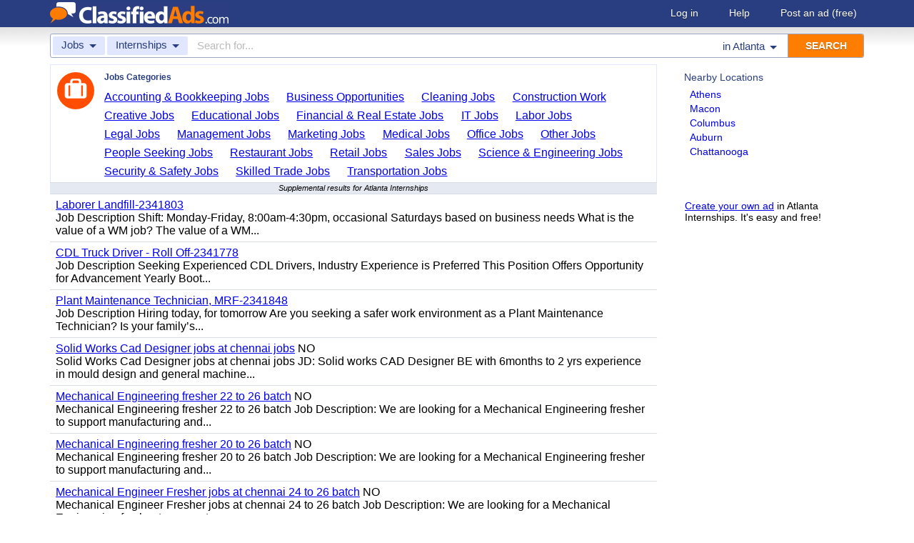

--- FILE ---
content_type: text/html; charset=UTF-8
request_url: https://www.classifiedads.com/search.php?keywords=&cid=8&lid=rx394&lname=Atlanta&from=c
body_size: 6433
content:
<!DOCTYPE html>
<html>
<head>
<script>window.pubg||(window.pubg={queue:[]})</script>
<script async src="//delivery.pubgenius.io/classifi-PLnerxJq/wrapper.js"></script>
<title>Atlanta Internships Classified Ads</title>
<meta charset="UTF-8">
<meta name="viewport" content="width=device-width, initial-scale=1.0, user-scalable=yes, shrink-to-fit=no">
<meta name="theme-color" content="#293e80">
<script>var _sf_startpt=(new Date()).getTime();</script>
<link href="//www.classifiedads.com/css-228-default.css" rel="stylesheet" type="text/css" media="screen">
<link href="https://plus.google.com/106529230961225226639" rel="publisher">
<link href="//www.classifiedads.com/apple-touch-icon-144x144-precomposed.png" rel="apple-touch-icon-precomposed" sizes="144x144">
<link href="//www.classifiedads.com/apple-touch-icon-114x114-precomposed.png" rel="apple-touch-icon-precomposed" sizes="114x114">
<link href="//www.classifiedads.com/apple-touch-icon-72x72-precomposed.png" rel="apple-touch-icon-precomposed" sizes="72x72">
<link href="//www.classifiedads.com/apple-touch-icon-precomposed.png" rel="apple-touch-icon-precomposed">
<link href="//www.classifiedads.com/_/classifiedads.ico" rel="shortcut icon" type="image/x-icon">
<link href="//www.classifiedads.com/search.php?keywords=&amp;cid=8&amp;lid=rx394&amp;lname=Atlanta&amp;from=c" rel="canonical">
<meta name="description" content="Free classified ads for Internships and everything else in Atlanta. Find what you are looking for or create your own ad for free!">
<meta name="keywords" content="atlanta, internships, classifieds, classified ads">
<link href='//www.classifiedads.com/search.rss?keywords=&amp;cid=8&amp;lid=rx394&amp;lname=Atlanta' type='application/rss+xml' rel='alternate' title='ClassifiedAds.com RSS Feed'>

<script async src="https://www.googletagmanager.com/gtag/js?id=UA-22868591-1"></script>
<script>
    window.dataLayer = window.dataLayer || [];
    function gtag(){dataLayer.push(arguments)};
    gtag('js', new Date());

    gtag('config', 'UA-22868591-1');
    gtag('config', 'G-F2049ZRMEC');
        var googletag = googletag || {};
    googletag.cmd = googletag.cmd || [];
    googletag.cmd.push(function() {
      googletag.pubads().setTargeting('category', 'Internships');
    });
  </script>
<style>
  body{
    padding-bottom: 100px;
  }
</style>
<style>
.pubg-ad:not[data-pubg-sizemap=nativeMap]{
  text-align: center;
  display: flex;
  align-items: center;
  justify-content: center;
}
.mobile-adhesion{
  text-align: center;
  position: sticky;
  top: 0;
  background: white;
  z-index: 99;
}
.desktop-adhesion{
  text-align: center;
  position: fixed;
  bottom: 0;
  background: white;
  z-index: 99;
  width: 100%;
}
</style>

<!-- BEGIN THM AUTO CODE -->
<script async src="https://securepubads.g.doubleclick.net/tag/js/gpt.js"></script>
<script type="text/javascript">
var googletag = googletag || {};
googletag.cmd = googletag.cmd || [];
googletag.cmd.push(function() {
  googletag.pubads().disableInitialLoad(); googletag.pubads().enableSingleRequest();
});
var _hbopts = { alias: '/', type: 'banner' };
var _hbwrap = _hbwrap || [];
(function() {
  var hbldr = function (url, resolution, cachebuster, millis, referrer) {
    var s = document.createElement('script'); s.type = 'text/javascript';
    s.async = true; s.src = 'https://' + url + '&resolution=' + resolution +
      '&random=' + cachebuster + '&millis=' + millis + '&referrer=' + referrer;
    var x = document.getElementsByTagName('script')[0];
    x.parentNode.insertBefore(s, x);
  };
  hbldr(
    'tradecore.tradehouse.media/servlet/hbwrap?stack=58',
    (window.innerWidth||screen.width)+'x'+(window.innerHeight||screen.height),
    Math.floor(89999999*Math.random()+10000000), new Date().getTime(), encodeURIComponent(
      (window!=top&&window.location.ancestorOrigins)?
        window.location.ancestorOrigins[window.location.ancestorOrigins.length-1]:document.location
    )
  );
})();
</script>
<!-- END THM AUTO CODE -->


</head>
<body class="search" data-cssver="228" data-statichost="www.classifiedads.com">


<div id="logobar">
 <div class="titlebar">
  <a class="logo" href="//www.classifiedads.com/" title="Classified Ads" tabindex="1">
   <img class=smash src="//www.classifiedads.com/_/logo-spaced-500x60.gif" alt="Atlanta Internships Classified Ads">
   <img class=unsmash style='display:none;' src="//www.classifiedads.com/_/logo-unsmash-350x50.png" alt="Atlanta Internships Classified Ads">
  </a>
  <div class="titleend "><div>
   <a rel=nofollow href="//www.classifiedads.com/login.php" tabindex="1">Log in</a>
         <a rel="nofollow" href="//www.classifiedads.com/info.php?help" tabindex="1">Help</a>
   <a rel="nofollow" href="//www.classifiedads.com/post.php" tabindex="1">Post an ad<span class="nomob"> (free)</span></a>
     </div></div>
 </div>
 <div class="clearer"></div>
</div>
<div id="mobindicator"></div>
<div id="kingwide">
<div id="king" class="flowcon">
<form class="searchform" action="/search.php" method="get">
    <div class="minisearch mobonly">
        <div></div>
        <div>SEARCH</div>
    </div>
    <h1 class="minititle mobonly" style='font-size:13px; color:#293e80; margin:-5px 0 2px 0; text-align:center;'>
Internships in                Atlanta
    </h1>
    <div class="searchboxouter nomob">
        <input class="cid" type="hidden" name="cid" value="8">
        <input class="rid" type="hidden" name="lid" value="rx394">
        <input class="lname" type="hidden" name="lname" value="Atlanta">
        <input type="hidden" name="from" value="s">
        <table cellspacing="0" cellpadding="0" border="0" width="100%">
            <tr>
                <td class="searchcat cat0td">
                    <div class="cat0trig" data-dropdown="#cat0drop" tabindex="2">
                        <span class="cat0s">Jobs</span> <span class="caret"></span>
                    </div>
                </td>
                <td class="searchcat cat1 cat1td" >
                    <div class="cat1trig" data-dropdown="#cat1drop" tabindex="3">
                        <span class="cat1s">Internships</span> <span class="caret"></span>
                    </div>
                </td>
                <td class="searchtext" width="80%" style="z-index: 3; position: relative;">
                    <input type="text" name="keywords" value="" maxLength="100" tabindex="4" placeholder="Search for...">
                </td>
                <td class="searchloc">
                    <div class="loctrig" data-dropdown="#locdrop" tabindex="5">
                        <span class="in-text">in </span><span class="locs">Atlanta</span> <span class="caret"></span>
                    </div>
                </td>
                <td class="searchbutton">
                    <input type="submit" value="SEARCH" tabindex="7">
                </td>
            </tr>
        </table>
    </div>

    <div class="searchbox2 nomob">
        <table cellspacing="0" cellpadding="0" border="0" width="100%">
            <tr>
                <td class="searchcat" style="padding: 0; position: relative;">
                    <select class="mobcat" tabindex="5"></select>
                    <div style="padding: 6px;">
                        <span class="cat01s">Jobs</span>
                        <span class="caret"></span>
                    </div>
                </td>
                <td class="searchloc" tabindex="6" data-dropdown="#locdrop">
                    <div>
                        <span class="locs">Atlanta</span> <span class="caret"></span>
                    </div>
                </td>
            </tr>
        </table>
    </div>
</form>

<form style="display: none;">
    <input class="cat0in" type="hidden" name="cat0" value="15">
    <input class="cat1in" type="hidden" name="cat1" value="8">
</form>

<div id="cat0drop" class="dropdown cat0drop">
    <ul class="dropdown-menu">
        <li><a href="#" cid="0"   tabindex="2">All Categories</a></li>
        <li><a href="#" cid="15"  tabindex="2">Jobs          </a></li>
        <li><a href="#" cid="336" tabindex="2">Vehicles      </a></li>
        <li><a href="#" cid="4"   tabindex="2">Items for Sale</a></li>
        <li><a href="#" cid="17"  tabindex="2">Pets          </a></li>
        <li><a href="#" cid="18"  tabindex="2">Real Estate   </a></li>
        <li><a href="#" cid="468" tabindex="2">For Rent      </a></li>
        <li><a href="#" cid="462" tabindex="2">Services      </a></li>
       <!-- <li><a href="#" cid="326" tabindex="2">Personals     </a></li> --> 
        <li><a href="#" cid="5"   tabindex="2">Community     </a></li>
    </ul>
</div>

<div id="cat1drop" class="dropdown cat1drop" data-tabindex="3">
    <ul class="dropdown-menu">
        <li><a cid="0">Loading...</a></li>
    </ul>
</div>

<div id="locdrop" class="dropdown dropdown-anchor-right locdrop" data-tabindex="5">
    <ul class="dropdown-menu">
        <li class="input">Zip or city<br><input class="beauteous zipin" name="zip" maxLength="20" autocomplete="off" tabindex="5"></li>
        <li class="morelocs"><a class="dropdown-noclose" href="/earth-r0.html" tabindex="5" allowlink="1">More locations &rarr;</a></li>
    </ul>
</div>




<div class=matte >
 <div class=rtcol>
  <div class=rtbox style='padding-top:0;min-height:150px;'>
   <div style='padding:0 0 0;'>
    <div class=sidetitle style='padding-bottom:6px;'>Nearby Locations</div>
    <div style='padding:2px 8px;'><a class=hovline href='//www.classifiedads.com/search.php?keywords=&amp;cid=8&amp;lid=rx4460&amp;lname=Athens' rel=nofollow>Athens</a></div>
    <div style='padding:2px 8px;'><a class=hovline href='//www.classifiedads.com/search.php?keywords=&amp;cid=8&amp;lid=rx428&amp;lname=Macon' rel=nofollow>Macon</a></div>
    <div style='padding:2px 8px;'><a class=hovline href='//www.classifiedads.com/search.php?keywords=&amp;cid=8&amp;lid=rx4475&amp;lname=Columbus' rel=nofollow>Columbus</a></div>
    <div style='padding:2px 8px;'><a class=hovline href='//www.classifiedads.com/search.php?keywords=&amp;cid=8&amp;lid=rx3865&amp;lname=Auburn' rel=nofollow>Auburn</a></div>
    <div style='padding:2px 8px;'><a class=hovline href='//www.classifiedads.com/search.php?keywords=&amp;cid=8&amp;lid=rx7404&amp;lname=Chattanooga' rel=nofollow>Chattanooga</a></div>
   </div>


  </div>
  <div class=rtinvis>
   <a href='/post.php'>Create your own ad</a> in Atlanta Internships. It's easy and free!
  </div>
 </div>

 <div id=results>




   <div class='catbox catbox-tablet'>
   <a class='catbox-icon cat-15'></a>
   <div>Jobs Categories</div>
<a href='//www.classifiedads.com/search.php?keywords=&amp;cid=254&amp;lid=rx394&amp;lname=Atlanta'>Accounting &amp; Bookkeeping Jobs</a><a href='//www.classifiedads.com/search.php?keywords=&amp;cid=285&amp;lid=rx394&amp;lname=Atlanta'>Business Opportunities</a><a href='//www.classifiedads.com/search.php?keywords=&amp;cid=255&amp;lid=rx394&amp;lname=Atlanta'>Cleaning Jobs</a><a href='//www.classifiedads.com/search.php?keywords=&amp;cid=256&amp;lid=rx394&amp;lname=Atlanta'>Construction Work</a><a href='//www.classifiedads.com/search.php?keywords=&amp;cid=257&amp;lid=rx394&amp;lname=Atlanta'>Creative Jobs</a><a href='//www.classifiedads.com/search.php?keywords=&amp;cid=271&amp;lid=rx394&amp;lname=Atlanta'>Educational Jobs</a><a href='//www.classifiedads.com/search.php?keywords=&amp;cid=275&amp;lid=rx394&amp;lname=Atlanta'>Financial &amp; Real Estate Jobs</a><a href='//www.classifiedads.com/search.php?keywords=&amp;cid=272&amp;lid=rx394&amp;lname=Atlanta'>IT Jobs</a><a href='//www.classifiedads.com/search.php?keywords=&amp;cid=263&amp;lid=rx394&amp;lname=Atlanta'>Labor Jobs</a><a href='//www.classifiedads.com/search.php?keywords=&amp;cid=278&amp;lid=rx394&amp;lname=Atlanta'>Legal Jobs</a><a href='//www.classifiedads.com/search.php?keywords=&amp;cid=265&amp;lid=rx394&amp;lname=Atlanta'>Management Jobs</a><a href='//www.classifiedads.com/search.php?keywords=&amp;cid=266&amp;lid=rx394&amp;lname=Atlanta'>Marketing Jobs</a><a href='//www.classifiedads.com/search.php?keywords=&amp;cid=268&amp;lid=rx394&amp;lname=Atlanta'>Medical Jobs</a><a href='//www.classifiedads.com/search.php?keywords=&amp;cid=270&amp;lid=rx394&amp;lname=Atlanta'>Office Jobs</a><a href='//www.classifiedads.com/search.php?keywords=&amp;cid=992&amp;lid=rx394&amp;lname=Atlanta'>Other Jobs</a><a href='//www.classifiedads.com/search.php?keywords=&amp;cid=84&amp;lid=rx394&amp;lname=Atlanta'>People Seeking Jobs</a><a href='//www.classifiedads.com/search.php?keywords=&amp;cid=276&amp;lid=rx394&amp;lname=Atlanta'>Restaurant Jobs</a><a href='//www.classifiedads.com/search.php?keywords=&amp;cid=88&amp;lid=rx394&amp;lname=Atlanta'>Retail Jobs</a><a href='//www.classifiedads.com/search.php?keywords=&amp;cid=273&amp;lid=rx394&amp;lname=Atlanta'>Sales Jobs</a><a href='//www.classifiedads.com/search.php?keywords=&amp;cid=274&amp;lid=rx394&amp;lname=Atlanta'>Science &amp; Engineering Jobs</a><a href='//www.classifiedads.com/search.php?keywords=&amp;cid=87&amp;lid=rx394&amp;lname=Atlanta'>Security &amp; Safety Jobs</a><a href='//www.classifiedads.com/search.php?keywords=&amp;cid=280&amp;lid=rx394&amp;lname=Atlanta'>Skilled Trade Jobs</a><a href='//www.classifiedads.com/search.php?keywords=&amp;cid=277&amp;lid=rx394&amp;lname=Atlanta'>Transportation Jobs</a>  </div>
 




 <style>
.resultmarg.sf .adbtn{
  text-indent: -9999px;
}
@media (max-width:900px){
  .resultmarg.sf{
    background-color: #FFF!important;
    padding: 10px 0;
    border: 2px solid #293e80!important;
    border-radius: 5px;
    margin: 5px 0;
  }
  .resultmarg.sf .art10{
    margin-right: 10px;
  }
  .resultmarg.sf .adbtn{
    float: none!important;
    display: flex;
    margin: 0 auto;
    position: absolute;
    bottom: 0;
    left: 50%;
    margin-left: -45%;
    height:45px!important;
    width:125px!important;
    background: none!important;
    width: 90%!important;
    background-color: #fb2614!important;
    border-radius: 50px;
    color: #FFF;
    align-items:center;
    justify-content:center;
    text-indent: 0;
  }
  .resultmarg.sf .adbtn:after{
    content: "";
    border: solid white;
    border-width: 0 2px 2px 0;
    display: inline-block;
    padding: 4px;
    transform: rotate(-45deg);
    -webkit-transform: rotate(-45deg);
    margin-top: 3px;
    margin-left: 10px;
    color:#FFF;
  }
  .resultmarg.sf .slouter{
    flex-direction: column;
    align-items: start;
    justify-content: center;
  }
  .resultmarg.sf .slouter .slinner{
    padding-top: 15px!important;
    padding-right: 0!important;
    width:100%!important;
    font-weight: bold;
  }
  .resultmarg.sf .slouter .slinner:after{
    content: "";
    border: solid black;
    border-width: 0 2px 2px 0;
    display: inline-block;
    padding: 4px;
    transform: rotate(-45deg);
    -webkit-transform: rotate(-45deg);
    height: 1px;
    margin-top: 5px;
    margin-left: 10px;
  }
  .resultmarg.sf .url{
    display:block;
    margin-top:10px;
  }
  .resultmarg.sf .margtitle{
    margin-bottom: 10px;
    margin-top:5px;
    font-weight: bold;
  }
  .resultmarg.sf .ad-container{
    position:relative;
    padding-bottom:0;
  }
  .resultmarg.sf .ad-container.pb{
    padding-bottom:55px;
  }
  .resultmarg.sf .desc{
    color: #707070!important;
    font-size: 15px;
  }
}
</style>
     <div id="pubgenius_ads_native" class="pubg-ad pubgenius_ads_native" data-pubg-id="pubg-4bb-lqj" data-pubg-sizemap="nativeMap" ></div>
    <script>pubg.queue.push(function(){pubg.displayAds()})</script>
    




  
     <div id="pubgenius_ads_native" class="pubg-ad pubgenius_ads_native" data-pubg-id="pubg-4bb-lqj" data-pubg-sizemap="nativeMap" ></div>
    <script>pubg.queue.push(function(){pubg.displayAds()})</script>
    




  
     <div id="pubgenius_ads_native" class="pubg-ad pubgenius_ads_native" data-pubg-id="pubg-4bb-lqj" data-pubg-sizemap="nativeMap" ></div>
    <script>pubg.queue.push(function(){pubg.displayAds()})</script>
    




  
     


  <div class="resultitem notification-bar">
   Supplemental results for Atlanta Internships
  </div>


  
     

  <div class=resultitem style="
   display:table;width:100%;font-size:16px;
  ">
   <div style='display:table-cell;padding:6px 8px;'>

    <a  href='//www.classifiedads.com/transportation_jobs/7b426cll03dx7' class=''>Laborer Landfill-2341803</a>
        <div class=blurb>Job Description Shift: Monday-Friday, 8:00am-4:30pm, occasional Saturdays based on business needs What is the value of a WM job? The value of a WM...</div>
   </div>
     </div>



  
     

  <div class=resultitem style="
   display:table;width:100%;font-size:16px;
  ">
   <div style='display:table-cell;padding:6px 8px;'>

    <a  href='//www.classifiedads.com/transportation_jobs/7b6d84tx13dx7' class=''>CDL Truck Driver - Roll Off-2341778</a>
        <div class=blurb>Job Description Seeking Experienced CDL Drivers, Industry Experience is Preferred This Position Offers Opportunity for Advancement Yearly Boot...</div>
   </div>
     </div>



  
     




  
     

  <div class=resultitem style="
   display:table;width:100%;font-size:16px;
  ">
   <div style='display:table-cell;padding:6px 8px;'>

    <a  href='//www.classifiedads.com/transportation_jobs/7b1cz9m5y3dx7' class=''>Plant Maintenance Technician, MRF-2341848</a>
        <div class=blurb>Job Description Hiring today, for tomorrow Are you seeking a safer work environment as a Plant Maintenance Technician? Is your family&rsquo;s...</div>
   </div>
     </div>



  
     

  <div class=resultitem style="
   display:table;width:100%;font-size:16px;
  ">
   <div style='display:table-cell;padding:6px 8px;'>

    <a  href='//www.classifiedads.com/educational_jobs/zfb8cql903dx7' class=''>Solid Works Cad Designer jobs at chennai jobs</a>
     NO    <div class=blurb>Solid Works Cad Designer jobs at chennai jobs JD: Solid works CAD Designer BE with 6months to 2 yrs experience in mould design and general machine...</div>
   </div>
     </div>



  
     

  <div class=resultitem style="
   display:table;width:100%;font-size:16px;
  ">
   <div style='display:table-cell;padding:6px 8px;'>

    <a  href='//www.classifiedads.com/educational_jobs/1zxd2r9sz3dx7' class=''>Mechanical Engineering fresher 22 to 26 batch</a>
     NO    <div class=blurb>Mechanical Engineering fresher 22 to 26 batch Job Description: We are looking for a Mechanical Engineering fresher to support manufacturing and...</div>
   </div>
     </div>



  
     

  <div class=resultitem style="
   display:table;width:100%;font-size:16px;
  ">
   <div style='display:table-cell;padding:6px 8px;'>

    <a  href='//www.classifiedads.com/educational_jobs/1zb6bps5x3dx7' class=''>Mechanical Engineering fresher 20 to 26 batch</a>
     NO    <div class=blurb>Mechanical Engineering fresher 20 to 26 batch Job Description: We are looking for a Mechanical Engineering fresher to support manufacturing and...</div>
   </div>
     </div>



  
     

  <div class=resultitem style="
   display:table;width:100%;font-size:16px;
  ">
   <div style='display:table-cell;padding:6px 8px;'>

    <a  href='//www.classifiedads.com/educational_jobs/1115kl6xl3dx7' class=''>Mechanical Engineer Fresher jobs at chennai 24 to 26  batch</a>
     NO    <div class=blurb>Mechanical Engineer Fresher jobs at chennai 24 to 26 batch Job Description: We are looking for a Mechanical Engineering fresher to support...</div>
   </div>
     </div>



  
     

  <div class=resultitem style="
   display:table;width:100%;font-size:16px;
  ">
   <div style='display:table-cell;padding:6px 8px;'>

    <a  href='//www.classifiedads.com/educational_jobs/11d5fj6q93dx7' class=''>Mechanical Engineer Fresher jobs at chennai 2026</a>
     NO    <div class=blurb>Mechanical Engineer Fresher jobs at chennai 2026 Job description : Mechanical Engineer or Diploma in mechanical or ITI. Basic knowledge in...</div>
   </div>
     </div>



  
     

  <div class=resultitem style="
   display:table;width:100%;font-size:16px;
  ">
   <div style='display:table-cell;padding:6px 8px;'>

    <a  href='//www.classifiedads.com/educational_jobs/2375zlhxv3dx7' class=''>Freshers EEE  Mech  ECE jobs for fresher 2026</a>
     NO    <div class=blurb>Freshers EEE Mech ECE jobs for fresher 2026 JD: Requirements for Electrical and Electronic Manufacturing Company Designation: Electrical Engineer,...</div>
   </div>
     </div>



  
     

  <div class=resultitem style="
   display:table;width:100%;font-size:16px;
  ">
   <div style='display:table-cell;padding:6px 8px;'>

    <a  href='//www.classifiedads.com/educational_jobs/2x1cnzm4k3dx7' class=''>Hiring Now &ndash; Tele Counsellor (Female Only)</a>
     $20,000    <div class=blurb>A reputed Teacher Training Institute is inviting applications for the position of Female Tele Counsellor. The role includes interacting with students...</div>
   </div>
     </div>



  
     <div id="pubgenius_ads_native" class="pubg-ad pubgenius_ads_native" data-pubg-id="pubg-4bb-lqj" data-pubg-sizemap="nativeMap" ></div>
    <script>pubg.queue.push(function(){pubg.displayAds()})</script>
    




  
     <div id="pubgenius_ads_native" class="pubg-ad pubgenius_ads_native" data-pubg-id="pubg-4bb-lqj" data-pubg-sizemap="nativeMap" ></div>
    <script>pubg.queue.push(function(){pubg.displayAds()})</script>
    




  
     <div id="pubgenius_ads_native" class="pubg-ad pubgenius_ads_native" data-pubg-id="pubg-4bb-lqj" data-pubg-sizemap="nativeMap" ></div>
    <script>pubg.queue.push(function(){pubg.displayAds()})</script>
    




  
     



  <div id='lateresults'></div>

  



  <div class=moarpages>
   <span class=pages>Pages</span>
                <span class=thispage>1</span>                       <a href='//www.classifiedads.com/search.php?keywords=&amp;cid=8&amp;lid=rx394&amp;lname=Atlanta&amp;from=c&amp;page=2'  rel=nofollow id='page2link'>2</a>                  <a href='//www.classifiedads.com/search.php?keywords=&amp;cid=8&amp;lid=rx394&amp;lname=Atlanta&amp;from=c&amp;page=3'  rel=nofollow id='page3link'>3</a>                  <a href='//www.classifiedads.com/search.php?keywords=&amp;cid=8&amp;lid=rx394&amp;lname=Atlanta&amp;from=c&amp;page=4'  rel=nofollow id='page4link'>4</a>                  <a href='//www.classifiedads.com/search.php?keywords=&amp;cid=8&amp;lid=rx394&amp;lname=Atlanta&amp;from=c&amp;page=5'  rel=nofollow id='page5link'>5</a>                  <a href='//www.classifiedads.com/search.php?keywords=&amp;cid=8&amp;lid=rx394&amp;lname=Atlanta&amp;from=c&amp;page=6'  rel=nofollow id='page6link'>6</a>                  <a href='//www.classifiedads.com/search.php?keywords=&amp;cid=8&amp;lid=rx394&amp;lname=Atlanta&amp;from=c&amp;page=7'  rel=nofollow id='page7link'>7</a>                  <a href='//www.classifiedads.com/search.php?keywords=&amp;cid=8&amp;lid=rx394&amp;lname=Atlanta&amp;from=c&amp;page=8'  rel=nofollow id='page8link'>8</a>                  <a href='//www.classifiedads.com/search.php?keywords=&amp;cid=8&amp;lid=rx394&amp;lname=Atlanta&amp;from=c&amp;page=9'  rel=nofollow id='page9link'>9</a>                  <a href='//www.classifiedads.com/search.php?keywords=&amp;cid=8&amp;lid=rx394&amp;lname=Atlanta&amp;from=c&amp;page=10'  rel=nofollow id='page10link'>10</a>                  <a href='//www.classifiedads.com/search.php?keywords=&amp;cid=8&amp;lid=rx394&amp;lname=Atlanta&amp;from=c&amp;page=11'  rel=nofollow id='page11link'>11</a>                  <a href='//www.classifiedads.com/search.php?keywords=&amp;cid=8&amp;lid=rx394&amp;lname=Atlanta&amp;from=c&amp;page=12'  rel=nofollow id='page12link'>12</a>                  <a href='//www.classifiedads.com/search.php?keywords=&amp;cid=8&amp;lid=rx394&amp;lname=Atlanta&amp;from=c&amp;page=13'  rel=nofollow id='page13link'>13</a>                  <a href='//www.classifiedads.com/search.php?keywords=&amp;cid=8&amp;lid=rx394&amp;lname=Atlanta&amp;from=c&amp;page=14'  rel=nofollow id='page14link'>14</a>                  <a href='//www.classifiedads.com/search.php?keywords=&amp;cid=8&amp;lid=rx394&amp;lname=Atlanta&amp;from=c&amp;page=15'  rel=nofollow id='page15link'>15</a>                  <a href='//www.classifiedads.com/search.php?keywords=&amp;cid=8&amp;lid=rx394&amp;lname=Atlanta&amp;from=c&amp;page=16'  rel=nofollow id='page16link'>16</a>                  <a href='//www.classifiedads.com/search.php?keywords=&amp;cid=8&amp;lid=rx394&amp;lname=Atlanta&amp;from=c&amp;page=17'  rel=nofollow id='page17link'>17</a>                  <a href='//www.classifiedads.com/search.php?keywords=&amp;cid=8&amp;lid=rx394&amp;lname=Atlanta&amp;from=c&amp;page=18'  rel=nofollow id='page18link'>18</a>                  <a href='//www.classifiedads.com/search.php?keywords=&amp;cid=8&amp;lid=rx394&amp;lname=Atlanta&amp;from=c&amp;page=19'  rel=nofollow id='page19link'>19</a>                  <a href='//www.classifiedads.com/search.php?keywords=&amp;cid=8&amp;lid=rx394&amp;lname=Atlanta&amp;from=c&amp;page=20'  rel=nofollow id='page20link'>20</a>   <span class=dots>...</span>      <a class=npage href='//www.classifiedads.com/search.php?keywords=&amp;cid=8&amp;lid=rx394&amp;lname=Atlanta&amp;from=c&amp;page=2'  rel=nofollow id='pagenextlink'><span class=mobonly>Next </span>&gt;</a>
   <div style='clear:both;'></div>
  </div>
 </div>


</div>


<div id=footlocs class=footlocs>
<a href='//www.classifiedads.com/search.php?keywords=&amp;cid=8&amp;lid=rx4460&amp;lname=Athens' rel=nofollow>Athens</a><a href='//www.classifiedads.com/search.php?keywords=&amp;cid=8&amp;lid=rx428&amp;lname=Macon' rel=nofollow>Macon</a><a href='//www.classifiedads.com/search.php?keywords=&amp;cid=8&amp;lid=rx4475&amp;lname=Columbus' rel=nofollow>Columbus</a><a href='//www.classifiedads.com/search.php?keywords=&amp;cid=8&amp;lid=rx3865&amp;lname=Auburn' rel=nofollow>Auburn</a><a href='//www.classifiedads.com/search.php?keywords=&amp;cid=8&amp;lid=rx7404&amp;lname=Chattanooga' rel=nofollow>Chattanooga</a> <!--
 <br>
<a href='//www.classifiedads.com/search.php?keywords=&amp;cid=8&amp;lid=rx753&amp;lname=Greenville' rel=nofollow>Greenville</a><a href='//www.classifiedads.com/search.php?keywords=&amp;cid=8&amp;lid=rx3868&amp;lname=Birmingham' rel=nofollow>Birmingham</a><a href='//www.classifiedads.com/search.php?keywords=&amp;cid=8&amp;lid=rx4462&amp;lname=Augusta' rel=nofollow>Augusta</a><a href='//www.classifiedads.com/search.php?keywords=&amp;cid=8&amp;lid=rx3898&amp;lname=Huntsville' rel=nofollow>Huntsville</a><a href='//www.classifiedads.com/search.php?keywords=&amp;cid=8&amp;lid=rx828&amp;lname=Montgomery' rel=nofollow>Montgomery</a><a href='//www.classifiedads.com/search.php?keywords=&amp;cid=8&amp;lid=rx7436&amp;lname=Knoxville' rel=nofollow>Knoxville</a><a href='//www.classifiedads.com/search.php?keywords=&amp;cid=8&amp;lid=rx6811&amp;lname=Asheville' rel=nofollow>Asheville</a> <br>
 -->
<a href='//www.classifiedads.com/search.php?keywords=&amp;cid=8&amp;lid=rx148&amp;lname=Georgia' rel=nofollow>Georgia</a><a href='//www.classifiedads.com/search.php?keywords=&amp;cid=8&amp;lid=rx137&amp;lname=North+Carolina' rel=nofollow>United States</a><a href='//www.classifiedads.com/search.php?keywords=&amp;cid=8&amp;lid=rx138&amp;lname=Alabama' rel=nofollow>Alabama</a><a href='//www.classifiedads.com/search.php?keywords=&amp;cid=8&amp;lid=rx180&amp;lname=Tennessee' rel=nofollow>Tennessee</a><a href='//www.classifiedads.com/search.php?keywords=&amp;cid=8&amp;lid=rx178&amp;lname=South+Carolina' rel=nofollow>South Carolina</a><a href='//www.classifiedads.com/search.php?keywords=&amp;cid=8&amp;lid=rx171&amp;lname=North+Carolina' rel=nofollow>North Carolina</a></div>

<a class="rss nomob" href="//www.classifiedads.com/search.rss?keywords=&amp;cid=8&amp;lid=rx394&amp;lname=Atlanta"><span class=nomob>RSS for this page</span></a>

<div class=foot>
 <div class=footnav>
    <a class='basementcat nomob'          rel=nofollow href='//www.classifiedads.com/info.php?about'>About</a>
  <a class='basementcat'                             href='//www.classifiedads.com/earth-r0.html'>Locations</a>
  <a class='basementcat mobonly'        rel=nofollow href='//www.classifiedads.com/info.php'>More information</a>
  <a class='basementcat'          rel=nofollow href='//www.classifiedads.com/info.php?terms'>Terms of Use</a>
  <a class='basementcat'          rel=nofollow href='//www.classifiedads.com/info.php?privacy'>Privacy</a>
  <a class='basementcat nomob'          rel=nofollow href='//www.classifiedads.com/info.php?help'>Help</a>
  <a class='basementcat nomob feedback' rel=nofollow href='//www.classifiedads.com/feedback.php'>Contact</a>
  <a class='basementcat nomob'          rel=nofollow href='//www.classifiedads.com/info.php?careers'>Careers</a>
 </div>
 <div class=copy>&copy; 2026 <a href='//www.classifiedads.com/'>ClassifiedAds.com</a>, Inc. All rights reserved.</div>
 <div class=clearer></div>
 <div style='line-height:1px;visibility:hidden;'>_ _ _ _ _ _ _ _ _ _ _ _ _ _ _ _ _ _ _ _ _ _ _ _ _ _ _ _ _ _ _ _ _ _ _ _ _ _ _ _ _ _ _ _ _ _ _ _ _ _ _ _ _ _ _ _ _ _ _ _ _ _ _ _ _ _ _ _ _ _ _ _ _ _ _ _ _ _ _ _ _ _ _ _ _ _ _ _ _ _ _ _ _ _ _ _ _</div>
</div>

</div>
</div>
<script src="https://code.jquery.com/jquery-3.6.0.min.js" integrity="sha256-/xUj+3OJU5yExlq6GSYGSHk7tPXikynS7ogEvDej/m4=" crossorigin="anonymous"></script>
<script>
    (function() {
        var _jq = null;

        if (typeof jQuery == 'undefined') {
            _jq = document.createElement('script');
            _jq.type = 'text/javascript';
            _jq.async = true;
            _jq.src = '//www.classifiedads.com/_/jquery-3.6.0.min.js';

            (document.getElementsByTagName('body')[0]).appendChild(_jq);
        }
    })();
</script>
<script src="//www.classifiedads.com/codecache/228/cache.js"></script>




<script>
    $(function() {
        setcat0(15, false);
        setcat1(8, 'Internships');
         clister_setup(regtree,true,'Earth',[137,148,394],'clister-reg',rcallback);

    });
</script>

<!-- Facebook event tracking -->
<script>
try {
} catch(e) {}
</script>
<noscript>
</noscript>

<script>
!function(e,t,n,s,u,a){e.twq||(s=e.twq=function(){s.exe?s.exe.apply(s,arguments):s.queue.push(arguments);
},s.version='1.1',s.queue=[],u=t.createElement(n),u.async=!0,u.src='//static.ads-twitter.com/uwt.js',
a=t.getElementsByTagName(n)[0],a.parentNode.insertBefore(u,a))}(window,document,'script');
// Insert Twitter Pixel ID and Standard Event data below
twq('init','o3lcs');
twq('track','PageView');
</script>
<script data-cfasync="false" language="javascript" async referrerpolicy="no-referrer-when-downgrade" src="//udmserve.net/udm/img.fetch?sid=21406;tid=1;dt=6;"></script>
<script defer src="https://static.cloudflareinsights.com/beacon.min.js/vcd15cbe7772f49c399c6a5babf22c1241717689176015" integrity="sha512-ZpsOmlRQV6y907TI0dKBHq9Md29nnaEIPlkf84rnaERnq6zvWvPUqr2ft8M1aS28oN72PdrCzSjY4U6VaAw1EQ==" data-cf-beacon='{"rayId":"9c4d389c3ebd2308","version":"2025.9.1","r":1,"serverTiming":{"name":{"cfExtPri":true,"cfEdge":true,"cfOrigin":true,"cfL4":true,"cfSpeedBrain":true,"cfCacheStatus":true}},"token":"00de531c248c4c32887ba0265b54a75a","b":1}' crossorigin="anonymous"></script>
</body>
</html>


--- FILE ---
content_type: application/javascript; charset=utf-8
request_url: https://fundingchoicesmessages.google.com/f/AGSKWxVFvy1VvwbUndIc9rkOe4yzfmGhzycYbrVbDsXU1UWRsYDvKVoc6fIGQy2Kzj4FS4yR4te1HYV90mX2I_DxMowvP40ycBKeBFgN-FlLv-vJMpiJ8tRg3_kcrh0XjStTkr5HMbBQnfzy1-5OeDxIgkDxnSUNbJ7xnkO6rDaYRSfwN4B_vLtUjWbDkf9z/_/sponsoredheadline./glam300.&ad_box_/introduction_ad./ads_loader.
body_size: -1285
content:
window['a25dd105-f260-4fee-93ba-91b4f8c8b40c'] = true;